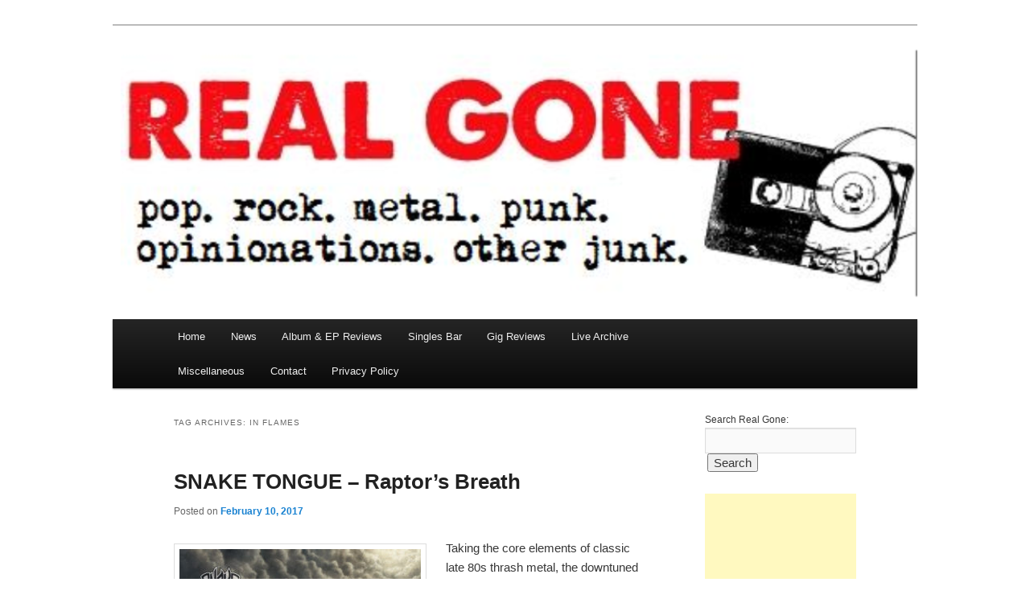

--- FILE ---
content_type: text/html; charset=UTF-8
request_url: https://www.realgonerocks.com/tag/in-flames/
body_size: 10280
content:
<!DOCTYPE html>
<!--[if IE 6]>
<html id="ie6" lang="en-US">
<![endif]-->
<!--[if IE 7]>
<html id="ie7" lang="en-US">
<![endif]-->
<!--[if IE 8]>
<html id="ie8" lang="en-US">
<![endif]-->
<!--[if !(IE 6) & !(IE 7) & !(IE 8)]><!-->
<html lang="en-US">
<!--<![endif]-->
<head>
<meta charset="UTF-8" />
<meta name="viewport" content="width=device-width, initial-scale=1.0" />
<title>
in flames | Real Gone	</title>
<link rel="profile" href="https://gmpg.org/xfn/11" />
<link rel="stylesheet" type="text/css" media="all" href="https://www.realgonerocks.com/wp-content/themes/twentyeleven/style.css?ver=20250415" />
<link rel="pingback" href="https://www.realgonerocks.com/xmlrpc.php">
<!--[if lt IE 9]>
<script src="https://www.realgonerocks.com/wp-content/themes/twentyeleven/js/html5.js?ver=3.7.0" type="text/javascript"></script>
<![endif]-->
<meta name='robots' content='max-image-preview:large' />
	<style>img:is([sizes="auto" i], [sizes^="auto," i]) { contain-intrinsic-size: 3000px 1500px }</style>
	<link rel="alternate" type="application/rss+xml" title="Real Gone &raquo; Feed" href="https://www.realgonerocks.com/feed/" />
<link rel="alternate" type="application/rss+xml" title="Real Gone &raquo; Comments Feed" href="https://www.realgonerocks.com/comments/feed/" />
<link rel="alternate" type="application/rss+xml" title="Real Gone &raquo; in flames Tag Feed" href="https://www.realgonerocks.com/tag/in-flames/feed/" />
<script type="text/javascript">
/* <![CDATA[ */
window._wpemojiSettings = {"baseUrl":"https:\/\/s.w.org\/images\/core\/emoji\/16.0.1\/72x72\/","ext":".png","svgUrl":"https:\/\/s.w.org\/images\/core\/emoji\/16.0.1\/svg\/","svgExt":".svg","source":{"concatemoji":"https:\/\/www.realgonerocks.com\/wp-includes\/js\/wp-emoji-release.min.js?ver=6.8.3"}};
/*! This file is auto-generated */
!function(s,n){var o,i,e;function c(e){try{var t={supportTests:e,timestamp:(new Date).valueOf()};sessionStorage.setItem(o,JSON.stringify(t))}catch(e){}}function p(e,t,n){e.clearRect(0,0,e.canvas.width,e.canvas.height),e.fillText(t,0,0);var t=new Uint32Array(e.getImageData(0,0,e.canvas.width,e.canvas.height).data),a=(e.clearRect(0,0,e.canvas.width,e.canvas.height),e.fillText(n,0,0),new Uint32Array(e.getImageData(0,0,e.canvas.width,e.canvas.height).data));return t.every(function(e,t){return e===a[t]})}function u(e,t){e.clearRect(0,0,e.canvas.width,e.canvas.height),e.fillText(t,0,0);for(var n=e.getImageData(16,16,1,1),a=0;a<n.data.length;a++)if(0!==n.data[a])return!1;return!0}function f(e,t,n,a){switch(t){case"flag":return n(e,"\ud83c\udff3\ufe0f\u200d\u26a7\ufe0f","\ud83c\udff3\ufe0f\u200b\u26a7\ufe0f")?!1:!n(e,"\ud83c\udde8\ud83c\uddf6","\ud83c\udde8\u200b\ud83c\uddf6")&&!n(e,"\ud83c\udff4\udb40\udc67\udb40\udc62\udb40\udc65\udb40\udc6e\udb40\udc67\udb40\udc7f","\ud83c\udff4\u200b\udb40\udc67\u200b\udb40\udc62\u200b\udb40\udc65\u200b\udb40\udc6e\u200b\udb40\udc67\u200b\udb40\udc7f");case"emoji":return!a(e,"\ud83e\udedf")}return!1}function g(e,t,n,a){var r="undefined"!=typeof WorkerGlobalScope&&self instanceof WorkerGlobalScope?new OffscreenCanvas(300,150):s.createElement("canvas"),o=r.getContext("2d",{willReadFrequently:!0}),i=(o.textBaseline="top",o.font="600 32px Arial",{});return e.forEach(function(e){i[e]=t(o,e,n,a)}),i}function t(e){var t=s.createElement("script");t.src=e,t.defer=!0,s.head.appendChild(t)}"undefined"!=typeof Promise&&(o="wpEmojiSettingsSupports",i=["flag","emoji"],n.supports={everything:!0,everythingExceptFlag:!0},e=new Promise(function(e){s.addEventListener("DOMContentLoaded",e,{once:!0})}),new Promise(function(t){var n=function(){try{var e=JSON.parse(sessionStorage.getItem(o));if("object"==typeof e&&"number"==typeof e.timestamp&&(new Date).valueOf()<e.timestamp+604800&&"object"==typeof e.supportTests)return e.supportTests}catch(e){}return null}();if(!n){if("undefined"!=typeof Worker&&"undefined"!=typeof OffscreenCanvas&&"undefined"!=typeof URL&&URL.createObjectURL&&"undefined"!=typeof Blob)try{var e="postMessage("+g.toString()+"("+[JSON.stringify(i),f.toString(),p.toString(),u.toString()].join(",")+"));",a=new Blob([e],{type:"text/javascript"}),r=new Worker(URL.createObjectURL(a),{name:"wpTestEmojiSupports"});return void(r.onmessage=function(e){c(n=e.data),r.terminate(),t(n)})}catch(e){}c(n=g(i,f,p,u))}t(n)}).then(function(e){for(var t in e)n.supports[t]=e[t],n.supports.everything=n.supports.everything&&n.supports[t],"flag"!==t&&(n.supports.everythingExceptFlag=n.supports.everythingExceptFlag&&n.supports[t]);n.supports.everythingExceptFlag=n.supports.everythingExceptFlag&&!n.supports.flag,n.DOMReady=!1,n.readyCallback=function(){n.DOMReady=!0}}).then(function(){return e}).then(function(){var e;n.supports.everything||(n.readyCallback(),(e=n.source||{}).concatemoji?t(e.concatemoji):e.wpemoji&&e.twemoji&&(t(e.twemoji),t(e.wpemoji)))}))}((window,document),window._wpemojiSettings);
/* ]]> */
</script>
<style id='wp-emoji-styles-inline-css' type='text/css'>

	img.wp-smiley, img.emoji {
		display: inline !important;
		border: none !important;
		box-shadow: none !important;
		height: 1em !important;
		width: 1em !important;
		margin: 0 0.07em !important;
		vertical-align: -0.1em !important;
		background: none !important;
		padding: 0 !important;
	}
</style>
<link rel='stylesheet' id='wp-block-library-css' href='https://www.realgonerocks.com/wp-includes/css/dist/block-library/style.min.css?ver=6.8.3' type='text/css' media='all' />
<style id='wp-block-library-theme-inline-css' type='text/css'>
.wp-block-audio :where(figcaption){color:#555;font-size:13px;text-align:center}.is-dark-theme .wp-block-audio :where(figcaption){color:#ffffffa6}.wp-block-audio{margin:0 0 1em}.wp-block-code{border:1px solid #ccc;border-radius:4px;font-family:Menlo,Consolas,monaco,monospace;padding:.8em 1em}.wp-block-embed :where(figcaption){color:#555;font-size:13px;text-align:center}.is-dark-theme .wp-block-embed :where(figcaption){color:#ffffffa6}.wp-block-embed{margin:0 0 1em}.blocks-gallery-caption{color:#555;font-size:13px;text-align:center}.is-dark-theme .blocks-gallery-caption{color:#ffffffa6}:root :where(.wp-block-image figcaption){color:#555;font-size:13px;text-align:center}.is-dark-theme :root :where(.wp-block-image figcaption){color:#ffffffa6}.wp-block-image{margin:0 0 1em}.wp-block-pullquote{border-bottom:4px solid;border-top:4px solid;color:currentColor;margin-bottom:1.75em}.wp-block-pullquote cite,.wp-block-pullquote footer,.wp-block-pullquote__citation{color:currentColor;font-size:.8125em;font-style:normal;text-transform:uppercase}.wp-block-quote{border-left:.25em solid;margin:0 0 1.75em;padding-left:1em}.wp-block-quote cite,.wp-block-quote footer{color:currentColor;font-size:.8125em;font-style:normal;position:relative}.wp-block-quote:where(.has-text-align-right){border-left:none;border-right:.25em solid;padding-left:0;padding-right:1em}.wp-block-quote:where(.has-text-align-center){border:none;padding-left:0}.wp-block-quote.is-large,.wp-block-quote.is-style-large,.wp-block-quote:where(.is-style-plain){border:none}.wp-block-search .wp-block-search__label{font-weight:700}.wp-block-search__button{border:1px solid #ccc;padding:.375em .625em}:where(.wp-block-group.has-background){padding:1.25em 2.375em}.wp-block-separator.has-css-opacity{opacity:.4}.wp-block-separator{border:none;border-bottom:2px solid;margin-left:auto;margin-right:auto}.wp-block-separator.has-alpha-channel-opacity{opacity:1}.wp-block-separator:not(.is-style-wide):not(.is-style-dots){width:100px}.wp-block-separator.has-background:not(.is-style-dots){border-bottom:none;height:1px}.wp-block-separator.has-background:not(.is-style-wide):not(.is-style-dots){height:2px}.wp-block-table{margin:0 0 1em}.wp-block-table td,.wp-block-table th{word-break:normal}.wp-block-table :where(figcaption){color:#555;font-size:13px;text-align:center}.is-dark-theme .wp-block-table :where(figcaption){color:#ffffffa6}.wp-block-video :where(figcaption){color:#555;font-size:13px;text-align:center}.is-dark-theme .wp-block-video :where(figcaption){color:#ffffffa6}.wp-block-video{margin:0 0 1em}:root :where(.wp-block-template-part.has-background){margin-bottom:0;margin-top:0;padding:1.25em 2.375em}
</style>
<style id='classic-theme-styles-inline-css' type='text/css'>
/*! This file is auto-generated */
.wp-block-button__link{color:#fff;background-color:#32373c;border-radius:9999px;box-shadow:none;text-decoration:none;padding:calc(.667em + 2px) calc(1.333em + 2px);font-size:1.125em}.wp-block-file__button{background:#32373c;color:#fff;text-decoration:none}
</style>
<style id='global-styles-inline-css' type='text/css'>
:root{--wp--preset--aspect-ratio--square: 1;--wp--preset--aspect-ratio--4-3: 4/3;--wp--preset--aspect-ratio--3-4: 3/4;--wp--preset--aspect-ratio--3-2: 3/2;--wp--preset--aspect-ratio--2-3: 2/3;--wp--preset--aspect-ratio--16-9: 16/9;--wp--preset--aspect-ratio--9-16: 9/16;--wp--preset--color--black: #000;--wp--preset--color--cyan-bluish-gray: #abb8c3;--wp--preset--color--white: #fff;--wp--preset--color--pale-pink: #f78da7;--wp--preset--color--vivid-red: #cf2e2e;--wp--preset--color--luminous-vivid-orange: #ff6900;--wp--preset--color--luminous-vivid-amber: #fcb900;--wp--preset--color--light-green-cyan: #7bdcb5;--wp--preset--color--vivid-green-cyan: #00d084;--wp--preset--color--pale-cyan-blue: #8ed1fc;--wp--preset--color--vivid-cyan-blue: #0693e3;--wp--preset--color--vivid-purple: #9b51e0;--wp--preset--color--blue: #1982d1;--wp--preset--color--dark-gray: #373737;--wp--preset--color--medium-gray: #666;--wp--preset--color--light-gray: #e2e2e2;--wp--preset--gradient--vivid-cyan-blue-to-vivid-purple: linear-gradient(135deg,rgba(6,147,227,1) 0%,rgb(155,81,224) 100%);--wp--preset--gradient--light-green-cyan-to-vivid-green-cyan: linear-gradient(135deg,rgb(122,220,180) 0%,rgb(0,208,130) 100%);--wp--preset--gradient--luminous-vivid-amber-to-luminous-vivid-orange: linear-gradient(135deg,rgba(252,185,0,1) 0%,rgba(255,105,0,1) 100%);--wp--preset--gradient--luminous-vivid-orange-to-vivid-red: linear-gradient(135deg,rgba(255,105,0,1) 0%,rgb(207,46,46) 100%);--wp--preset--gradient--very-light-gray-to-cyan-bluish-gray: linear-gradient(135deg,rgb(238,238,238) 0%,rgb(169,184,195) 100%);--wp--preset--gradient--cool-to-warm-spectrum: linear-gradient(135deg,rgb(74,234,220) 0%,rgb(151,120,209) 20%,rgb(207,42,186) 40%,rgb(238,44,130) 60%,rgb(251,105,98) 80%,rgb(254,248,76) 100%);--wp--preset--gradient--blush-light-purple: linear-gradient(135deg,rgb(255,206,236) 0%,rgb(152,150,240) 100%);--wp--preset--gradient--blush-bordeaux: linear-gradient(135deg,rgb(254,205,165) 0%,rgb(254,45,45) 50%,rgb(107,0,62) 100%);--wp--preset--gradient--luminous-dusk: linear-gradient(135deg,rgb(255,203,112) 0%,rgb(199,81,192) 50%,rgb(65,88,208) 100%);--wp--preset--gradient--pale-ocean: linear-gradient(135deg,rgb(255,245,203) 0%,rgb(182,227,212) 50%,rgb(51,167,181) 100%);--wp--preset--gradient--electric-grass: linear-gradient(135deg,rgb(202,248,128) 0%,rgb(113,206,126) 100%);--wp--preset--gradient--midnight: linear-gradient(135deg,rgb(2,3,129) 0%,rgb(40,116,252) 100%);--wp--preset--font-size--small: 13px;--wp--preset--font-size--medium: 20px;--wp--preset--font-size--large: 36px;--wp--preset--font-size--x-large: 42px;--wp--preset--spacing--20: 0.44rem;--wp--preset--spacing--30: 0.67rem;--wp--preset--spacing--40: 1rem;--wp--preset--spacing--50: 1.5rem;--wp--preset--spacing--60: 2.25rem;--wp--preset--spacing--70: 3.38rem;--wp--preset--spacing--80: 5.06rem;--wp--preset--shadow--natural: 6px 6px 9px rgba(0, 0, 0, 0.2);--wp--preset--shadow--deep: 12px 12px 50px rgba(0, 0, 0, 0.4);--wp--preset--shadow--sharp: 6px 6px 0px rgba(0, 0, 0, 0.2);--wp--preset--shadow--outlined: 6px 6px 0px -3px rgba(255, 255, 255, 1), 6px 6px rgba(0, 0, 0, 1);--wp--preset--shadow--crisp: 6px 6px 0px rgba(0, 0, 0, 1);}:where(.is-layout-flex){gap: 0.5em;}:where(.is-layout-grid){gap: 0.5em;}body .is-layout-flex{display: flex;}.is-layout-flex{flex-wrap: wrap;align-items: center;}.is-layout-flex > :is(*, div){margin: 0;}body .is-layout-grid{display: grid;}.is-layout-grid > :is(*, div){margin: 0;}:where(.wp-block-columns.is-layout-flex){gap: 2em;}:where(.wp-block-columns.is-layout-grid){gap: 2em;}:where(.wp-block-post-template.is-layout-flex){gap: 1.25em;}:where(.wp-block-post-template.is-layout-grid){gap: 1.25em;}.has-black-color{color: var(--wp--preset--color--black) !important;}.has-cyan-bluish-gray-color{color: var(--wp--preset--color--cyan-bluish-gray) !important;}.has-white-color{color: var(--wp--preset--color--white) !important;}.has-pale-pink-color{color: var(--wp--preset--color--pale-pink) !important;}.has-vivid-red-color{color: var(--wp--preset--color--vivid-red) !important;}.has-luminous-vivid-orange-color{color: var(--wp--preset--color--luminous-vivid-orange) !important;}.has-luminous-vivid-amber-color{color: var(--wp--preset--color--luminous-vivid-amber) !important;}.has-light-green-cyan-color{color: var(--wp--preset--color--light-green-cyan) !important;}.has-vivid-green-cyan-color{color: var(--wp--preset--color--vivid-green-cyan) !important;}.has-pale-cyan-blue-color{color: var(--wp--preset--color--pale-cyan-blue) !important;}.has-vivid-cyan-blue-color{color: var(--wp--preset--color--vivid-cyan-blue) !important;}.has-vivid-purple-color{color: var(--wp--preset--color--vivid-purple) !important;}.has-black-background-color{background-color: var(--wp--preset--color--black) !important;}.has-cyan-bluish-gray-background-color{background-color: var(--wp--preset--color--cyan-bluish-gray) !important;}.has-white-background-color{background-color: var(--wp--preset--color--white) !important;}.has-pale-pink-background-color{background-color: var(--wp--preset--color--pale-pink) !important;}.has-vivid-red-background-color{background-color: var(--wp--preset--color--vivid-red) !important;}.has-luminous-vivid-orange-background-color{background-color: var(--wp--preset--color--luminous-vivid-orange) !important;}.has-luminous-vivid-amber-background-color{background-color: var(--wp--preset--color--luminous-vivid-amber) !important;}.has-light-green-cyan-background-color{background-color: var(--wp--preset--color--light-green-cyan) !important;}.has-vivid-green-cyan-background-color{background-color: var(--wp--preset--color--vivid-green-cyan) !important;}.has-pale-cyan-blue-background-color{background-color: var(--wp--preset--color--pale-cyan-blue) !important;}.has-vivid-cyan-blue-background-color{background-color: var(--wp--preset--color--vivid-cyan-blue) !important;}.has-vivid-purple-background-color{background-color: var(--wp--preset--color--vivid-purple) !important;}.has-black-border-color{border-color: var(--wp--preset--color--black) !important;}.has-cyan-bluish-gray-border-color{border-color: var(--wp--preset--color--cyan-bluish-gray) !important;}.has-white-border-color{border-color: var(--wp--preset--color--white) !important;}.has-pale-pink-border-color{border-color: var(--wp--preset--color--pale-pink) !important;}.has-vivid-red-border-color{border-color: var(--wp--preset--color--vivid-red) !important;}.has-luminous-vivid-orange-border-color{border-color: var(--wp--preset--color--luminous-vivid-orange) !important;}.has-luminous-vivid-amber-border-color{border-color: var(--wp--preset--color--luminous-vivid-amber) !important;}.has-light-green-cyan-border-color{border-color: var(--wp--preset--color--light-green-cyan) !important;}.has-vivid-green-cyan-border-color{border-color: var(--wp--preset--color--vivid-green-cyan) !important;}.has-pale-cyan-blue-border-color{border-color: var(--wp--preset--color--pale-cyan-blue) !important;}.has-vivid-cyan-blue-border-color{border-color: var(--wp--preset--color--vivid-cyan-blue) !important;}.has-vivid-purple-border-color{border-color: var(--wp--preset--color--vivid-purple) !important;}.has-vivid-cyan-blue-to-vivid-purple-gradient-background{background: var(--wp--preset--gradient--vivid-cyan-blue-to-vivid-purple) !important;}.has-light-green-cyan-to-vivid-green-cyan-gradient-background{background: var(--wp--preset--gradient--light-green-cyan-to-vivid-green-cyan) !important;}.has-luminous-vivid-amber-to-luminous-vivid-orange-gradient-background{background: var(--wp--preset--gradient--luminous-vivid-amber-to-luminous-vivid-orange) !important;}.has-luminous-vivid-orange-to-vivid-red-gradient-background{background: var(--wp--preset--gradient--luminous-vivid-orange-to-vivid-red) !important;}.has-very-light-gray-to-cyan-bluish-gray-gradient-background{background: var(--wp--preset--gradient--very-light-gray-to-cyan-bluish-gray) !important;}.has-cool-to-warm-spectrum-gradient-background{background: var(--wp--preset--gradient--cool-to-warm-spectrum) !important;}.has-blush-light-purple-gradient-background{background: var(--wp--preset--gradient--blush-light-purple) !important;}.has-blush-bordeaux-gradient-background{background: var(--wp--preset--gradient--blush-bordeaux) !important;}.has-luminous-dusk-gradient-background{background: var(--wp--preset--gradient--luminous-dusk) !important;}.has-pale-ocean-gradient-background{background: var(--wp--preset--gradient--pale-ocean) !important;}.has-electric-grass-gradient-background{background: var(--wp--preset--gradient--electric-grass) !important;}.has-midnight-gradient-background{background: var(--wp--preset--gradient--midnight) !important;}.has-small-font-size{font-size: var(--wp--preset--font-size--small) !important;}.has-medium-font-size{font-size: var(--wp--preset--font-size--medium) !important;}.has-large-font-size{font-size: var(--wp--preset--font-size--large) !important;}.has-x-large-font-size{font-size: var(--wp--preset--font-size--x-large) !important;}
:where(.wp-block-post-template.is-layout-flex){gap: 1.25em;}:where(.wp-block-post-template.is-layout-grid){gap: 1.25em;}
:where(.wp-block-columns.is-layout-flex){gap: 2em;}:where(.wp-block-columns.is-layout-grid){gap: 2em;}
:root :where(.wp-block-pullquote){font-size: 1.5em;line-height: 1.6;}
</style>
<link rel='stylesheet' id='twentyeleven-block-style-css' href='https://www.realgonerocks.com/wp-content/themes/twentyeleven/blocks.css?ver=20240703' type='text/css' media='all' />
<link rel="https://api.w.org/" href="https://www.realgonerocks.com/wp-json/" /><link rel="alternate" title="JSON" type="application/json" href="https://www.realgonerocks.com/wp-json/wp/v2/tags/885" /><link rel="EditURI" type="application/rsd+xml" title="RSD" href="https://www.realgonerocks.com/xmlrpc.php?rsd" />
<meta name="generator" content="WordPress 6.8.3" />
<!-- Analytics by WP Statistics - https://wp-statistics.com -->
		<style type="text/css" id="twentyeleven-header-css">
				#site-title,
		#site-description {
			position: absolute;
			clip-path: inset(50%);
		}
				</style>
		<style type="text/css" id="custom-background-css">
body.custom-background { background-color: #ffffff; }
</style>
	<link rel="icon" href="https://www.realgonerocks.com/wp-content/uploads/2016/10/cropped-cropped-logo-1-32x32.png" sizes="32x32" />
<link rel="icon" href="https://www.realgonerocks.com/wp-content/uploads/2016/10/cropped-cropped-logo-1-192x192.png" sizes="192x192" />
<link rel="apple-touch-icon" href="https://www.realgonerocks.com/wp-content/uploads/2016/10/cropped-cropped-logo-1-180x180.png" />
<meta name="msapplication-TileImage" content="https://www.realgonerocks.com/wp-content/uploads/2016/10/cropped-cropped-logo-1-270x270.png" />
		<style type="text/css" id="wp-custom-css">
			
display: none;
}		</style>
		</head>

<body class="archive tag tag-in-flames tag-885 custom-background wp-embed-responsive wp-theme-twentyeleven single-author two-column right-sidebar">
<div class="skip-link"><a class="assistive-text" href="#content">Skip to primary content</a></div><div class="skip-link"><a class="assistive-text" href="#secondary">Skip to secondary content</a></div><div id="page" class="hfeed">
	<header id="branding">
			<hgroup>
							<h1 id="site-title"><span><a href="https://www.realgonerocks.com/" rel="home" >Real Gone</a></span></h1>
				<h2 id="site-description">pop. rock. metal. punk. opinionations. other junk.</h2>
			</hgroup>

						<a href="https://www.realgonerocks.com/" rel="home" >
				<img src="https://www.realgonerocks.com/wp-content/uploads/2016/10/cropped-cropped-logo.png" width="1000" height="365" alt="Real Gone" srcset="https://www.realgonerocks.com/wp-content/uploads/2016/10/cropped-cropped-logo.png 1000w, https://www.realgonerocks.com/wp-content/uploads/2016/10/cropped-cropped-logo-300x110.png 300w, https://www.realgonerocks.com/wp-content/uploads/2016/10/cropped-cropped-logo-768x280.png 768w, https://www.realgonerocks.com/wp-content/uploads/2016/10/cropped-cropped-logo-500x183.png 500w" sizes="(max-width: 1000px) 100vw, 1000px" decoding="async" fetchpriority="high" />			</a>
			
						<div class="only-search with-image">
								</div>
				
			<nav id="access">
				<h3 class="assistive-text">Main menu</h3>
				<div class="menu-realgonerocks-container"><ul id="menu-realgonerocks" class="menu"><li id="menu-item-232" class="menu-item menu-item-type-custom menu-item-object-custom menu-item-home menu-item-232"><a href="http://www.realgonerocks.com">Home</a></li>
<li id="menu-item-234" class="menu-item menu-item-type-taxonomy menu-item-object-category menu-item-234"><a href="https://www.realgonerocks.com/category/news/">News</a></li>
<li id="menu-item-236" class="menu-item menu-item-type-taxonomy menu-item-object-category menu-item-236"><a href="https://www.realgonerocks.com/category/reviews/">Album &amp; EP Reviews</a></li>
<li id="menu-item-19122" class="menu-item menu-item-type-taxonomy menu-item-object-category menu-item-19122"><a href="https://www.realgonerocks.com/category/singles-bar/">Singles Bar</a></li>
<li id="menu-item-10734" class="menu-item menu-item-type-taxonomy menu-item-object-category menu-item-10734"><a href="https://www.realgonerocks.com/category/gig-reviews/">Gig Reviews</a></li>
<li id="menu-item-19927" class="menu-item menu-item-type-taxonomy menu-item-object-category menu-item-19927"><a href="https://www.realgonerocks.com/category/misc/live-archive/">Live Archive</a></li>
<li id="menu-item-233" class="menu-item menu-item-type-taxonomy menu-item-object-category menu-item-233"><a href="https://www.realgonerocks.com/category/misc/">Miscellaneous</a></li>
<li id="menu-item-7694" class="menu-item menu-item-type-taxonomy menu-item-object-category menu-item-7694"><a href="https://www.realgonerocks.com/category/contact/">Contact</a></li>
<li id="menu-item-12958" class="menu-item menu-item-type-post_type menu-item-object-page menu-item-privacy-policy menu-item-12958"><a rel="privacy-policy" href="https://www.realgonerocks.com/privacy-policy/">Privacy Policy</a></li>
</ul></div>			</nav><!-- #access -->
	</header><!-- #branding -->


	<div id="main">

		<section id="primary">
			<div id="content" role="main">

			
				<header class="page-header">
					<h1 class="page-title">
					Tag Archives: <span>in flames</span>					</h1>

									</header>

				
				
					
	<article id="post-9924" class="post-9924 post type-post status-publish format-standard hentry category-reviews tag-in-flames tag-metal-reviews tag-snake-tongue tag-soilwork tag-swedish">
		<header class="entry-header">
						<h1 class="entry-title"><a href="https://www.realgonerocks.com/2017/02/snake-tongue-raptors-breath/" rel="bookmark">SNAKE TONGUE &#8211; Raptor&#8217;s Breath</a></h1>
			
						<div class="entry-meta">
				<span class="sep">Posted on </span><a href="https://www.realgonerocks.com/2017/02/snake-tongue-raptors-breath/" title="12:09 pm" rel="bookmark"><time class="entry-date" datetime="2017-02-10T12:09:19+00:00">February 10, 2017</time></a><span class="by-author"> <span class="sep"> by </span> <span class="author vcard"><a class="url fn n" href="https://www.realgonerocks.com/author/realgone/" title="View all posts by Real Gone" rel="author">Real Gone</a></span></span>			</div><!-- .entry-meta -->
			
					</header><!-- .entry-header -->

				<div class="entry-content">
			<p class="western"><a href="https://www.realgonerocks.com/2017/02/snake-tongue-raptors-breath/snake-tongue-lp/" rel="attachment wp-att-9925"><img decoding="async" class="alignleft size-medium wp-image-9925" src="https://www.realgonerocks.com/wp-content/uploads/2017/02/snake-tongue-lp-300x300.jpg" alt="snake tongue lp" width="300" height="300" srcset="https://www.realgonerocks.com/wp-content/uploads/2017/02/snake-tongue-lp-300x300.jpg 300w, https://www.realgonerocks.com/wp-content/uploads/2017/02/snake-tongue-lp-150x150.jpg 150w, https://www.realgonerocks.com/wp-content/uploads/2017/02/snake-tongue-lp-768x768.jpg 768w, https://www.realgonerocks.com/wp-content/uploads/2017/02/snake-tongue-lp-1024x1024.jpg 1024w, https://www.realgonerocks.com/wp-content/uploads/2017/02/snake-tongue-lp.jpg 1200w" sizes="(max-width: 300px) 100vw, 300px" /></a>Taking the core elements of classic late 80s thrash metal, the downtuned storminess of Swedish melodic death metal and elements of technical progressive death and hardcore, Sweden&#8217;s Snake Tongue make an unholy racket on their debut LP &#8216;Raptor&#8217;s Breath&#8217;. The results are probably the most impressive since Vision of Disorder tore off listeners for the first time back in the mid nineties.</p>
<p class="western"> <a href="https://www.realgonerocks.com/2017/02/snake-tongue-raptors-breath/#more-9924" class="more-link">Continue reading <span class="meta-nav">&rarr;</span></a></p>
					</div><!-- .entry-content -->
		
		<footer class="entry-meta">
			
										<span class="cat-links">
					<span class="entry-utility-prep entry-utility-prep-cat-links">Posted in</span> <a href="https://www.realgonerocks.com/category/reviews/" rel="category tag">Album &amp; EP Reviews</a>			</span>
							
										<span class="sep"> | </span>
								<span class="tag-links">
					<span class="entry-utility-prep entry-utility-prep-tag-links">Tagged</span> <a href="https://www.realgonerocks.com/tag/in-flames/" rel="tag">in flames</a>, <a href="https://www.realgonerocks.com/tag/metal-reviews/" rel="tag">metal</a>, <a href="https://www.realgonerocks.com/tag/snake-tongue/" rel="tag">snake tongue</a>, <a href="https://www.realgonerocks.com/tag/soilwork/" rel="tag">soilwork</a>, <a href="https://www.realgonerocks.com/tag/swedish/" rel="tag">swedish</a>			</span>
							
			
					</footer><!-- .entry-meta -->
	</article><!-- #post-9924 -->

				
					
	<article id="post-6881" class="post-6881 post type-post status-publish format-standard hentry category-news tag-death-angel tag-festival tag-in-flames tag-metal-reviews tag-sepultura tag-wacken">
		<header class="entry-header">
						<h1 class="entry-title"><a href="https://www.realgonerocks.com/2014/08/sepultura-in-flames-confirmed-for-wacken-2015/" rel="bookmark">Sepultura &#038; In Flames confirmed for Wacken 2015</a></h1>
			
						<div class="entry-meta">
				<span class="sep">Posted on </span><a href="https://www.realgonerocks.com/2014/08/sepultura-in-flames-confirmed-for-wacken-2015/" title="4:09 pm" rel="bookmark"><time class="entry-date" datetime="2014-08-03T16:09:57+01:00">August 3, 2014</time></a><span class="by-author"> <span class="sep"> by </span> <span class="author vcard"><a class="url fn n" href="https://www.realgonerocks.com/author/realgone/" title="View all posts by Real Gone" rel="author">Real Gone</a></span></span>			</div><!-- .entry-meta -->
			
					</header><!-- .entry-header -->

				<div class="entry-content">
			<p>The first wave of bands have been announced for Wacken 2015.</p>
<p>Europe&#8217;s largest festival celebrates its 26th year in 2015 and to help celebrations, German pirate rockers Running Wild will take the stage for the first time in six years having disbanded in 2009.</p>
<p> <a href="https://www.realgonerocks.com/2014/08/sepultura-in-flames-confirmed-for-wacken-2015/#more-6881" class="more-link">Continue reading <span class="meta-nav">&rarr;</span></a></p>
					</div><!-- .entry-content -->
		
		<footer class="entry-meta">
			
										<span class="cat-links">
					<span class="entry-utility-prep entry-utility-prep-cat-links">Posted in</span> <a href="https://www.realgonerocks.com/category/news/" rel="category tag">News</a>			</span>
							
										<span class="sep"> | </span>
								<span class="tag-links">
					<span class="entry-utility-prep entry-utility-prep-tag-links">Tagged</span> <a href="https://www.realgonerocks.com/tag/death-angel/" rel="tag">death angel</a>, <a href="https://www.realgonerocks.com/tag/festival/" rel="tag">festival</a>, <a href="https://www.realgonerocks.com/tag/in-flames/" rel="tag">in flames</a>, <a href="https://www.realgonerocks.com/tag/metal-reviews/" rel="tag">metal</a>, <a href="https://www.realgonerocks.com/tag/sepultura/" rel="tag">sepultura</a>, <a href="https://www.realgonerocks.com/tag/wacken/" rel="tag">wacken</a>			</span>
							
			
					</footer><!-- .entry-meta -->
	</article><!-- #post-6881 -->

				
					
	<article id="post-5368" class="post-5368 post type-post status-publish format-standard hentry category-news tag-in-flames tag-interview tag-video">
		<header class="entry-header">
						<h1 class="entry-title"><a href="https://www.realgonerocks.com/2013/03/new-video-interview-with-in-flames-guitarist-posted-online/" rel="bookmark">New video interview with In Flames guitarist posted online</a></h1>
			
						<div class="entry-meta">
				<span class="sep">Posted on </span><a href="https://www.realgonerocks.com/2013/03/new-video-interview-with-in-flames-guitarist-posted-online/" title="10:28 am" rel="bookmark"><time class="entry-date" datetime="2013-03-15T10:28:32+00:00">March 15, 2013</time></a><span class="by-author"> <span class="sep"> by </span> <span class="author vcard"><a class="url fn n" href="https://www.realgonerocks.com/author/realgone/" title="View all posts by Real Gone" rel="author">Real Gone</a></span></span>			</div><!-- .entry-meta -->
			
					</header><!-- .entry-header -->

				<div class="entry-content">
			<p>A lengthy video interview clip with In Flames guitarist Nicolas Engelin has been posted on YouTube. The seventeen minute chat was conducted by <a href="http://www.fret12.com/">Fret12</a>, and can also be seen in its entirety below.</p>
<p>In Flames released their tenth studio album &#8216;Sounds of a Playground Fading&#8217; in July 2011.</p>
<p> <a href="https://www.realgonerocks.com/2013/03/new-video-interview-with-in-flames-guitarist-posted-online/#more-5368" class="more-link">Continue reading <span class="meta-nav">&rarr;</span></a></p>
					</div><!-- .entry-content -->
		
		<footer class="entry-meta">
			
										<span class="cat-links">
					<span class="entry-utility-prep entry-utility-prep-cat-links">Posted in</span> <a href="https://www.realgonerocks.com/category/news/" rel="category tag">News</a>			</span>
							
										<span class="sep"> | </span>
								<span class="tag-links">
					<span class="entry-utility-prep entry-utility-prep-tag-links">Tagged</span> <a href="https://www.realgonerocks.com/tag/in-flames/" rel="tag">in flames</a>, <a href="https://www.realgonerocks.com/tag/interview/" rel="tag">interview</a>, <a href="https://www.realgonerocks.com/tag/video/" rel="tag">video</a>			</span>
							
			
					</footer><!-- .entry-meta -->
	</article><!-- #post-5368 -->

				
				
			
			</div><!-- #content -->
		</section><!-- #primary -->

		<div id="secondary" class="widget-area" role="complementary">
			<aside id="text-16" class="widget widget_text">			<div class="textwidget"><script type="text/javascript">

// Google Internal Site Search script- By JavaScriptKit.com (http://www.javascriptkit.com)
// For this and over 400+ free scripts, visit JavaScript Kit- http://www.javascriptkit.com/
// This notice must stay intact for use

//Enter domain of site to search.
var domainroot="www.realgonerocks.com"

function Gsitesearch(curobj){
curobj.q.value="site:"+domainroot+" "+curobj.qfront.value
}

</script>


<form action="http://www.google.com/search" method="get" onSubmit="Gsitesearch(this)">

<p>Search Real Gone:<br />
<input name="q" type="hidden" />
<input name="qfront" type="text" style="width: 180px" /> <input type="submit" value="Search" /></p>

</form>

</div>
		</aside><aside id="text-13" class="widget widget_text">			<div class="textwidget"><script charset="utf-8" type="text/javascript">
amzn_assoc_ad_type = "responsive_search_widget";
amzn_assoc_tracking_id = "rg0af-21";
amzn_assoc_marketplace = "amazon";
amzn_assoc_region = "GB";
amzn_assoc_placement = "";
amzn_assoc_search_type = "search_widget";
amzn_assoc_width = "auto";
amzn_assoc_height = "auto";
amzn_assoc_default_search_category = "";
amzn_assoc_default_search_key = "";
amzn_assoc_theme = "light";
amzn_assoc_bg_color = "FFFFFF";
</script>
<script src="//z-eu.amazon-adsystem.com/widgets/q?ServiceVersion=20070822&Operation=GetScript&ID=OneJS&WS=1&MarketPlace=GB"></script></div>
		</aside><aside id="text-17" class="widget widget_text">			<div class="textwidget"><script async src="//pagead2.googlesyndication.com/pagead/js/adsbygoogle.js"></script>
<!-- REALGONE3B -->
<ins class="adsbygoogle"
     style="display:block"
     data-ad-client="ca-pub-4121195449387291"
     data-ad-slot="8148989785"
     data-ad-format="auto"></ins>
<script>
(adsbygoogle = window.adsbygoogle || []).push({});
</script>

</div>
		</aside><aside id="archives-4" class="widget widget_archive"><h3 class="widget-title">Archives</h3>		<label class="screen-reader-text" for="archives-dropdown-4">Archives</label>
		<select id="archives-dropdown-4" name="archive-dropdown">
			
			<option value="">Select Month</option>
				<option value='https://www.realgonerocks.com/2026/01/'> January 2026 </option>
	<option value='https://www.realgonerocks.com/2025/12/'> December 2025 </option>
	<option value='https://www.realgonerocks.com/2025/11/'> November 2025 </option>
	<option value='https://www.realgonerocks.com/2025/10/'> October 2025 </option>
	<option value='https://www.realgonerocks.com/2025/09/'> September 2025 </option>
	<option value='https://www.realgonerocks.com/2025/08/'> August 2025 </option>
	<option value='https://www.realgonerocks.com/2025/07/'> July 2025 </option>
	<option value='https://www.realgonerocks.com/2025/06/'> June 2025 </option>
	<option value='https://www.realgonerocks.com/2025/05/'> May 2025 </option>
	<option value='https://www.realgonerocks.com/2025/04/'> April 2025 </option>
	<option value='https://www.realgonerocks.com/2025/03/'> March 2025 </option>
	<option value='https://www.realgonerocks.com/2025/02/'> February 2025 </option>
	<option value='https://www.realgonerocks.com/2025/01/'> January 2025 </option>
	<option value='https://www.realgonerocks.com/2024/12/'> December 2024 </option>
	<option value='https://www.realgonerocks.com/2024/11/'> November 2024 </option>
	<option value='https://www.realgonerocks.com/2024/10/'> October 2024 </option>
	<option value='https://www.realgonerocks.com/2024/09/'> September 2024 </option>
	<option value='https://www.realgonerocks.com/2024/08/'> August 2024 </option>
	<option value='https://www.realgonerocks.com/2024/07/'> July 2024 </option>
	<option value='https://www.realgonerocks.com/2024/06/'> June 2024 </option>
	<option value='https://www.realgonerocks.com/2024/05/'> May 2024 </option>
	<option value='https://www.realgonerocks.com/2024/04/'> April 2024 </option>
	<option value='https://www.realgonerocks.com/2024/03/'> March 2024 </option>
	<option value='https://www.realgonerocks.com/2024/02/'> February 2024 </option>
	<option value='https://www.realgonerocks.com/2024/01/'> January 2024 </option>
	<option value='https://www.realgonerocks.com/2023/12/'> December 2023 </option>
	<option value='https://www.realgonerocks.com/2023/11/'> November 2023 </option>
	<option value='https://www.realgonerocks.com/2023/10/'> October 2023 </option>
	<option value='https://www.realgonerocks.com/2023/09/'> September 2023 </option>
	<option value='https://www.realgonerocks.com/2023/08/'> August 2023 </option>
	<option value='https://www.realgonerocks.com/2023/07/'> July 2023 </option>
	<option value='https://www.realgonerocks.com/2023/06/'> June 2023 </option>
	<option value='https://www.realgonerocks.com/2023/05/'> May 2023 </option>
	<option value='https://www.realgonerocks.com/2023/04/'> April 2023 </option>
	<option value='https://www.realgonerocks.com/2023/03/'> March 2023 </option>
	<option value='https://www.realgonerocks.com/2023/02/'> February 2023 </option>
	<option value='https://www.realgonerocks.com/2023/01/'> January 2023 </option>
	<option value='https://www.realgonerocks.com/2022/12/'> December 2022 </option>
	<option value='https://www.realgonerocks.com/2022/11/'> November 2022 </option>
	<option value='https://www.realgonerocks.com/2022/10/'> October 2022 </option>
	<option value='https://www.realgonerocks.com/2022/09/'> September 2022 </option>
	<option value='https://www.realgonerocks.com/2022/08/'> August 2022 </option>
	<option value='https://www.realgonerocks.com/2022/07/'> July 2022 </option>
	<option value='https://www.realgonerocks.com/2022/06/'> June 2022 </option>
	<option value='https://www.realgonerocks.com/2022/05/'> May 2022 </option>
	<option value='https://www.realgonerocks.com/2022/04/'> April 2022 </option>
	<option value='https://www.realgonerocks.com/2022/03/'> March 2022 </option>
	<option value='https://www.realgonerocks.com/2022/02/'> February 2022 </option>
	<option value='https://www.realgonerocks.com/2022/01/'> January 2022 </option>
	<option value='https://www.realgonerocks.com/2021/12/'> December 2021 </option>
	<option value='https://www.realgonerocks.com/2021/11/'> November 2021 </option>
	<option value='https://www.realgonerocks.com/2021/10/'> October 2021 </option>
	<option value='https://www.realgonerocks.com/2021/09/'> September 2021 </option>
	<option value='https://www.realgonerocks.com/2021/08/'> August 2021 </option>
	<option value='https://www.realgonerocks.com/2021/07/'> July 2021 </option>
	<option value='https://www.realgonerocks.com/2021/06/'> June 2021 </option>
	<option value='https://www.realgonerocks.com/2021/05/'> May 2021 </option>
	<option value='https://www.realgonerocks.com/2021/04/'> April 2021 </option>
	<option value='https://www.realgonerocks.com/2021/03/'> March 2021 </option>
	<option value='https://www.realgonerocks.com/2021/02/'> February 2021 </option>
	<option value='https://www.realgonerocks.com/2021/01/'> January 2021 </option>
	<option value='https://www.realgonerocks.com/2020/12/'> December 2020 </option>
	<option value='https://www.realgonerocks.com/2020/11/'> November 2020 </option>
	<option value='https://www.realgonerocks.com/2020/10/'> October 2020 </option>
	<option value='https://www.realgonerocks.com/2020/09/'> September 2020 </option>
	<option value='https://www.realgonerocks.com/2020/08/'> August 2020 </option>
	<option value='https://www.realgonerocks.com/2020/07/'> July 2020 </option>
	<option value='https://www.realgonerocks.com/2020/06/'> June 2020 </option>
	<option value='https://www.realgonerocks.com/2020/05/'> May 2020 </option>
	<option value='https://www.realgonerocks.com/2020/04/'> April 2020 </option>
	<option value='https://www.realgonerocks.com/2020/03/'> March 2020 </option>
	<option value='https://www.realgonerocks.com/2020/02/'> February 2020 </option>
	<option value='https://www.realgonerocks.com/2020/01/'> January 2020 </option>
	<option value='https://www.realgonerocks.com/2019/12/'> December 2019 </option>
	<option value='https://www.realgonerocks.com/2019/11/'> November 2019 </option>
	<option value='https://www.realgonerocks.com/2019/10/'> October 2019 </option>
	<option value='https://www.realgonerocks.com/2019/09/'> September 2019 </option>
	<option value='https://www.realgonerocks.com/2019/08/'> August 2019 </option>
	<option value='https://www.realgonerocks.com/2019/07/'> July 2019 </option>
	<option value='https://www.realgonerocks.com/2019/06/'> June 2019 </option>
	<option value='https://www.realgonerocks.com/2019/05/'> May 2019 </option>
	<option value='https://www.realgonerocks.com/2019/04/'> April 2019 </option>
	<option value='https://www.realgonerocks.com/2019/03/'> March 2019 </option>
	<option value='https://www.realgonerocks.com/2019/02/'> February 2019 </option>
	<option value='https://www.realgonerocks.com/2019/01/'> January 2019 </option>
	<option value='https://www.realgonerocks.com/2018/12/'> December 2018 </option>
	<option value='https://www.realgonerocks.com/2018/11/'> November 2018 </option>
	<option value='https://www.realgonerocks.com/2018/10/'> October 2018 </option>
	<option value='https://www.realgonerocks.com/2018/09/'> September 2018 </option>
	<option value='https://www.realgonerocks.com/2018/08/'> August 2018 </option>
	<option value='https://www.realgonerocks.com/2018/07/'> July 2018 </option>
	<option value='https://www.realgonerocks.com/2018/06/'> June 2018 </option>
	<option value='https://www.realgonerocks.com/2018/05/'> May 2018 </option>
	<option value='https://www.realgonerocks.com/2018/04/'> April 2018 </option>
	<option value='https://www.realgonerocks.com/2018/03/'> March 2018 </option>
	<option value='https://www.realgonerocks.com/2018/02/'> February 2018 </option>
	<option value='https://www.realgonerocks.com/2018/01/'> January 2018 </option>
	<option value='https://www.realgonerocks.com/2017/12/'> December 2017 </option>
	<option value='https://www.realgonerocks.com/2017/11/'> November 2017 </option>
	<option value='https://www.realgonerocks.com/2017/10/'> October 2017 </option>
	<option value='https://www.realgonerocks.com/2017/09/'> September 2017 </option>
	<option value='https://www.realgonerocks.com/2017/08/'> August 2017 </option>
	<option value='https://www.realgonerocks.com/2017/07/'> July 2017 </option>
	<option value='https://www.realgonerocks.com/2017/06/'> June 2017 </option>
	<option value='https://www.realgonerocks.com/2017/05/'> May 2017 </option>
	<option value='https://www.realgonerocks.com/2017/04/'> April 2017 </option>
	<option value='https://www.realgonerocks.com/2017/03/'> March 2017 </option>
	<option value='https://www.realgonerocks.com/2017/02/'> February 2017 </option>
	<option value='https://www.realgonerocks.com/2017/01/'> January 2017 </option>
	<option value='https://www.realgonerocks.com/2016/12/'> December 2016 </option>
	<option value='https://www.realgonerocks.com/2016/11/'> November 2016 </option>
	<option value='https://www.realgonerocks.com/2016/10/'> October 2016 </option>
	<option value='https://www.realgonerocks.com/2016/09/'> September 2016 </option>
	<option value='https://www.realgonerocks.com/2016/08/'> August 2016 </option>
	<option value='https://www.realgonerocks.com/2016/07/'> July 2016 </option>
	<option value='https://www.realgonerocks.com/2016/06/'> June 2016 </option>
	<option value='https://www.realgonerocks.com/2016/05/'> May 2016 </option>
	<option value='https://www.realgonerocks.com/2016/04/'> April 2016 </option>
	<option value='https://www.realgonerocks.com/2016/03/'> March 2016 </option>
	<option value='https://www.realgonerocks.com/2016/02/'> February 2016 </option>
	<option value='https://www.realgonerocks.com/2016/01/'> January 2016 </option>
	<option value='https://www.realgonerocks.com/2015/12/'> December 2015 </option>
	<option value='https://www.realgonerocks.com/2015/11/'> November 2015 </option>
	<option value='https://www.realgonerocks.com/2015/10/'> October 2015 </option>
	<option value='https://www.realgonerocks.com/2015/09/'> September 2015 </option>
	<option value='https://www.realgonerocks.com/2015/08/'> August 2015 </option>
	<option value='https://www.realgonerocks.com/2015/07/'> July 2015 </option>
	<option value='https://www.realgonerocks.com/2015/06/'> June 2015 </option>
	<option value='https://www.realgonerocks.com/2015/05/'> May 2015 </option>
	<option value='https://www.realgonerocks.com/2015/04/'> April 2015 </option>
	<option value='https://www.realgonerocks.com/2015/03/'> March 2015 </option>
	<option value='https://www.realgonerocks.com/2015/02/'> February 2015 </option>
	<option value='https://www.realgonerocks.com/2015/01/'> January 2015 </option>
	<option value='https://www.realgonerocks.com/2014/12/'> December 2014 </option>
	<option value='https://www.realgonerocks.com/2014/11/'> November 2014 </option>
	<option value='https://www.realgonerocks.com/2014/10/'> October 2014 </option>
	<option value='https://www.realgonerocks.com/2014/09/'> September 2014 </option>
	<option value='https://www.realgonerocks.com/2014/08/'> August 2014 </option>
	<option value='https://www.realgonerocks.com/2014/07/'> July 2014 </option>
	<option value='https://www.realgonerocks.com/2014/06/'> June 2014 </option>
	<option value='https://www.realgonerocks.com/2014/05/'> May 2014 </option>
	<option value='https://www.realgonerocks.com/2014/04/'> April 2014 </option>
	<option value='https://www.realgonerocks.com/2014/03/'> March 2014 </option>
	<option value='https://www.realgonerocks.com/2014/02/'> February 2014 </option>
	<option value='https://www.realgonerocks.com/2014/01/'> January 2014 </option>
	<option value='https://www.realgonerocks.com/2013/12/'> December 2013 </option>
	<option value='https://www.realgonerocks.com/2013/11/'> November 2013 </option>
	<option value='https://www.realgonerocks.com/2013/10/'> October 2013 </option>
	<option value='https://www.realgonerocks.com/2013/09/'> September 2013 </option>
	<option value='https://www.realgonerocks.com/2013/08/'> August 2013 </option>
	<option value='https://www.realgonerocks.com/2013/07/'> July 2013 </option>
	<option value='https://www.realgonerocks.com/2013/06/'> June 2013 </option>
	<option value='https://www.realgonerocks.com/2013/05/'> May 2013 </option>
	<option value='https://www.realgonerocks.com/2013/04/'> April 2013 </option>
	<option value='https://www.realgonerocks.com/2013/03/'> March 2013 </option>
	<option value='https://www.realgonerocks.com/2013/02/'> February 2013 </option>
	<option value='https://www.realgonerocks.com/2013/01/'> January 2013 </option>
	<option value='https://www.realgonerocks.com/2012/12/'> December 2012 </option>
	<option value='https://www.realgonerocks.com/2012/11/'> November 2012 </option>
	<option value='https://www.realgonerocks.com/2012/10/'> October 2012 </option>
	<option value='https://www.realgonerocks.com/2012/09/'> September 2012 </option>
	<option value='https://www.realgonerocks.com/2012/08/'> August 2012 </option>
	<option value='https://www.realgonerocks.com/2012/07/'> July 2012 </option>
	<option value='https://www.realgonerocks.com/2012/06/'> June 2012 </option>
	<option value='https://www.realgonerocks.com/2012/05/'> May 2012 </option>
	<option value='https://www.realgonerocks.com/2012/04/'> April 2012 </option>
	<option value='https://www.realgonerocks.com/2012/03/'> March 2012 </option>
	<option value='https://www.realgonerocks.com/2012/02/'> February 2012 </option>
	<option value='https://www.realgonerocks.com/2012/01/'> January 2012 </option>
	<option value='https://www.realgonerocks.com/2011/12/'> December 2011 </option>
	<option value='https://www.realgonerocks.com/2011/11/'> November 2011 </option>
	<option value='https://www.realgonerocks.com/2011/10/'> October 2011 </option>
	<option value='https://www.realgonerocks.com/2011/09/'> September 2011 </option>
	<option value='https://www.realgonerocks.com/2011/08/'> August 2011 </option>
	<option value='https://www.realgonerocks.com/2011/07/'> July 2011 </option>
	<option value='https://www.realgonerocks.com/2011/06/'> June 2011 </option>
	<option value='https://www.realgonerocks.com/2011/05/'> May 2011 </option>
	<option value='https://www.realgonerocks.com/2011/04/'> April 2011 </option>
	<option value='https://www.realgonerocks.com/2011/03/'> March 2011 </option>
	<option value='https://www.realgonerocks.com/2011/02/'> February 2011 </option>
	<option value='https://www.realgonerocks.com/2011/01/'> January 2011 </option>
	<option value='https://www.realgonerocks.com/2010/12/'> December 2010 </option>
	<option value='https://www.realgonerocks.com/2010/11/'> November 2010 </option>
	<option value='https://www.realgonerocks.com/2010/10/'> October 2010 </option>
	<option value='https://www.realgonerocks.com/2010/09/'> September 2010 </option>
	<option value='https://www.realgonerocks.com/2010/08/'> August 2010 </option>
	<option value='https://www.realgonerocks.com/2010/07/'> July 2010 </option>
	<option value='https://www.realgonerocks.com/2010/06/'> June 2010 </option>
	<option value='https://www.realgonerocks.com/2010/05/'> May 2010 </option>
	<option value='https://www.realgonerocks.com/2010/04/'> April 2010 </option>
	<option value='https://www.realgonerocks.com/2010/03/'> March 2010 </option>
	<option value='https://www.realgonerocks.com/2010/02/'> February 2010 </option>
	<option value='https://www.realgonerocks.com/2010/01/'> January 2010 </option>
	<option value='https://www.realgonerocks.com/2009/12/'> December 2009 </option>
	<option value='https://www.realgonerocks.com/2009/11/'> November 2009 </option>

		</select>

			<script type="text/javascript">
/* <![CDATA[ */

(function() {
	var dropdown = document.getElementById( "archives-dropdown-4" );
	function onSelectChange() {
		if ( dropdown.options[ dropdown.selectedIndex ].value !== '' ) {
			document.location.href = this.options[ this.selectedIndex ].value;
		}
	}
	dropdown.onchange = onSelectChange;
})();

/* ]]> */
</script>
</aside><aside id="meta-4" class="widget widget_meta"><h3 class="widget-title">Meta</h3>
		<ul>
						<li><a href="https://www.realgonerocks.com/wp-login.php">Log in</a></li>
			<li><a href="https://www.realgonerocks.com/feed/">Entries feed</a></li>
			<li><a href="https://www.realgonerocks.com/comments/feed/">Comments feed</a></li>

			<li><a href="https://wordpress.org/">WordPress.org</a></li>
		</ul>

		</aside>		</div><!-- #secondary .widget-area -->

	</div><!-- #main -->

	<footer id="colophon">

			
<div id="supplementary" class="two">
		<div id="first" class="widget-area" role="complementary">
		<aside id="tag_cloud-2" class="widget widget_tag_cloud"><h3 class="widget-title">Tags</h3><div class="tagcloud"><ul class='wp-tag-cloud' role='list'>
	<li><a href="https://www.realgonerocks.com/tag/70s/" class="tag-cloud-link tag-link-726 tag-link-position-1" style="font-size: 9.2941176470588pt;" aria-label="70s (74 items)">70s</a></li>
	<li><a href="https://www.realgonerocks.com/tag/80s/" class="tag-cloud-link tag-link-698 tag-link-position-2" style="font-size: 8.4705882352941pt;" aria-label="80s (63 items)">80s</a></li>
	<li><a href="https://www.realgonerocks.com/tag/acoustic/" class="tag-cloud-link tag-link-862 tag-link-position-3" style="font-size: 8.4705882352941pt;" aria-label="acoustic (64 items)">acoustic</a></li>
	<li><a href="https://www.realgonerocks.com/tag/alternative/" class="tag-cloud-link tag-link-685 tag-link-position-4" style="font-size: 18.470588235294pt;" aria-label="alternative (453 items)">alternative</a></li>
	<li><a href="https://www.realgonerocks.com/tag/americana/" class="tag-cloud-link tag-link-913 tag-link-position-5" style="font-size: 11.176470588235pt;" aria-label="americana (109 items)">americana</a></li>
	<li><a href="https://www.realgonerocks.com/tag/aor/" class="tag-cloud-link tag-link-697 tag-link-position-6" style="font-size: 13.647058823529pt;" aria-label="aor (177 items)">aor</a></li>
	<li><a href="https://www.realgonerocks.com/tag/aussie/" class="tag-cloud-link tag-link-696 tag-link-position-7" style="font-size: 10.352941176471pt;" aria-label="aussie (93 items)">aussie</a></li>
	<li><a href="https://www.realgonerocks.com/tag/blues/" class="tag-cloud-link tag-link-703 tag-link-position-8" style="font-size: 8pt;" aria-label="blues (58 items)">blues</a></li>
	<li><a href="https://www.realgonerocks.com/tag/box-set/" class="tag-cloud-link tag-link-666 tag-link-position-9" style="font-size: 13.529411764706pt;" aria-label="box set (173 items)">box set</a></li>
	<li><a href="https://www.realgonerocks.com/tag/cherry-red-records/" class="tag-cloud-link tag-link-1213 tag-link-position-10" style="font-size: 13.411764705882pt;" aria-label="cherry red records (168 items)">cherry red records</a></li>
	<li><a href="https://www.realgonerocks.com/tag/country/" class="tag-cloud-link tag-link-908 tag-link-position-11" style="font-size: 8.2352941176471pt;" aria-label="country (60 items)">country</a></li>
	<li><a href="https://www.realgonerocks.com/tag/death-metal/" class="tag-cloud-link tag-link-733 tag-link-position-12" style="font-size: 8pt;" aria-label="death metal (58 items)">death metal</a></li>
	<li><a href="https://www.realgonerocks.com/tag/deluxe-edition/" class="tag-cloud-link tag-link-518 tag-link-position-13" style="font-size: 9.0588235294118pt;" aria-label="deluxe edition (72 items)">deluxe edition</a></li>
	<li><a href="https://www.realgonerocks.com/tag/doom/" class="tag-cloud-link tag-link-883 tag-link-position-14" style="font-size: 9.5294117647059pt;" aria-label="doom (78 items)">doom</a></li>
	<li><a href="https://www.realgonerocks.com/tag/doom-metal/" class="tag-cloud-link tag-link-2421 tag-link-position-15" style="font-size: 9.2941176470588pt;" aria-label="doom metal (75 items)">doom metal</a></li>
	<li><a href="https://www.realgonerocks.com/tag/electronica/" class="tag-cloud-link tag-link-686 tag-link-position-16" style="font-size: 10.705882352941pt;" aria-label="electronica (100 items)">electronica</a></li>
	<li><a href="https://www.realgonerocks.com/tag/folk/" class="tag-cloud-link tag-link-709 tag-link-position-17" style="font-size: 10.117647058824pt;" aria-label="folk (89 items)">folk</a></li>
	<li><a href="https://www.realgonerocks.com/tag/free-download/" class="tag-cloud-link tag-link-701 tag-link-position-18" style="font-size: 9.4117647058824pt;" aria-label="free download (77 items)">free download</a></li>
	<li><a href="https://www.realgonerocks.com/tag/frontiers-records/" class="tag-cloud-link tag-link-498 tag-link-position-19" style="font-size: 14.352941176471pt;" aria-label="frontiers records (205 items)">frontiers records</a></li>
	<li><a href="https://www.realgonerocks.com/tag/garage-rock/" class="tag-cloud-link tag-link-746 tag-link-position-20" style="font-size: 12.352941176471pt;" aria-label="garage rock (136 items)">garage rock</a></li>
	<li><a href="https://www.realgonerocks.com/tag/goth/" class="tag-cloud-link tag-link-692 tag-link-position-21" style="font-size: 10.823529411765pt;" aria-label="goth (101 items)">goth</a></li>
	<li><a href="https://www.realgonerocks.com/tag/hardcore-punk/" class="tag-cloud-link tag-link-618 tag-link-position-22" style="font-size: 9.5294117647059pt;" aria-label="hardcore punk (78 items)">hardcore punk</a></li>
	<li><a href="https://www.realgonerocks.com/tag/hard-rock/" class="tag-cloud-link tag-link-693 tag-link-position-23" style="font-size: 14.117647058824pt;" aria-label="hard rock (193 items)">hard rock</a></li>
	<li><a href="https://www.realgonerocks.com/tag/indie/" class="tag-cloud-link tag-link-765 tag-link-position-24" style="font-size: 14.941176470588pt;" aria-label="indie (229 items)">indie</a></li>
	<li><a href="https://www.realgonerocks.com/tag/melodic-rock/" class="tag-cloud-link tag-link-1136 tag-link-position-25" style="font-size: 12.352941176471pt;" aria-label="melodic rock (136 items)">melodic rock</a></li>
	<li><a href="https://www.realgonerocks.com/tag/metal-reviews/" class="tag-cloud-link tag-link-702 tag-link-position-26" style="font-size: 20.117647058824pt;" aria-label="metal (636 items)">metal</a></li>
	<li><a href="https://www.realgonerocks.com/tag/new-single/" class="tag-cloud-link tag-link-1705 tag-link-position-27" style="font-size: 10.352941176471pt;" aria-label="new single (92 items)">new single</a></li>
	<li><a href="https://www.realgonerocks.com/tag/new-video/" class="tag-cloud-link tag-link-502 tag-link-position-28" style="font-size: 16.588235294118pt;" aria-label="new video (312 items)">new video</a></li>
	<li><a href="https://www.realgonerocks.com/tag/new-videos/" class="tag-cloud-link tag-link-4833 tag-link-position-29" style="font-size: 10.705882352941pt;" aria-label="new videos (98 items)">new videos</a></li>
	<li><a href="https://www.realgonerocks.com/tag/pop/" class="tag-cloud-link tag-link-741 tag-link-position-30" style="font-size: 15.294117647059pt;" aria-label="pop (243 items)">pop</a></li>
	<li><a href="https://www.realgonerocks.com/tag/pop-punk/" class="tag-cloud-link tag-link-927 tag-link-position-31" style="font-size: 12.470588235294pt;" aria-label="pop punk (140 items)">pop punk</a></li>
	<li><a href="https://www.realgonerocks.com/tag/power-pop/" class="tag-cloud-link tag-link-689 tag-link-position-32" style="font-size: 15.529411764706pt;" aria-label="power pop (254 items)">power pop</a></li>
	<li><a href="https://www.realgonerocks.com/tag/prog/" class="tag-cloud-link tag-link-687 tag-link-position-33" style="font-size: 15.176470588235pt;" aria-label="prog (240 items)">prog</a></li>
	<li><a href="https://www.realgonerocks.com/tag/prog-metal/" class="tag-cloud-link tag-link-774 tag-link-position-34" style="font-size: 8.4705882352941pt;" aria-label="prog metal (63 items)">prog metal</a></li>
	<li><a href="https://www.realgonerocks.com/tag/punk/" class="tag-cloud-link tag-link-694 tag-link-position-35" style="font-size: 17.411764705882pt;" aria-label="punk (373 items)">punk</a></li>
	<li><a href="https://www.realgonerocks.com/tag/retro/" class="tag-cloud-link tag-link-771 tag-link-position-36" style="font-size: 14.705882352941pt;" aria-label="retro (219 items)">retro</a></li>
	<li><a href="https://www.realgonerocks.com/tag/rock/" class="tag-cloud-link tag-link-699 tag-link-position-37" style="font-size: 21.058823529412pt;" aria-label="rock (755 items)">rock</a></li>
	<li><a href="https://www.realgonerocks.com/tag/rum-bar-records/" class="tag-cloud-link tag-link-830 tag-link-position-38" style="font-size: 11.764705882353pt;" aria-label="rum bar records (121 items)">rum bar records</a></li>
	<li><a href="https://www.realgonerocks.com/tag/shoegaze/" class="tag-cloud-link tag-link-691 tag-link-position-39" style="font-size: 9.8823529411765pt;" aria-label="shoegaze (84 items)">shoegaze</a></li>
	<li><a href="https://www.realgonerocks.com/tag/singer-songwriter/" class="tag-cloud-link tag-link-728 tag-link-position-40" style="font-size: 17.176470588235pt;" aria-label="singer songwriter (351 items)">singer songwriter</a></li>
	<li><a href="https://www.realgonerocks.com/tag/singles-bar/" class="tag-cloud-link tag-link-4563 tag-link-position-41" style="font-size: 12.352941176471pt;" aria-label="singles bar (136 items)">singles bar</a></li>
	<li><a href="https://www.realgonerocks.com/tag/stoner/" class="tag-cloud-link tag-link-670 tag-link-position-42" style="font-size: 12.470588235294pt;" aria-label="stoner (139 items)">stoner</a></li>
	<li><a href="https://www.realgonerocks.com/tag/stream/" class="tag-cloud-link tag-link-770 tag-link-position-43" style="font-size: 22pt;" aria-label="stream (913 items)">stream</a></li>
	<li><a href="https://www.realgonerocks.com/tag/tour-dates/" class="tag-cloud-link tag-link-471 tag-link-position-44" style="font-size: 14.117647058824pt;" aria-label="tour dates (194 items)">tour dates</a></li>
	<li><a href="https://www.realgonerocks.com/tag/video/" class="tag-cloud-link tag-link-414 tag-link-position-45" style="font-size: 13.411764705882pt;" aria-label="video (168 items)">video</a></li>
</ul>
</div>
</aside><aside id="search-4" class="widget widget_search">	</aside>	</div><!-- #first .widget-area -->
	
		<div id="second" class="widget-area" role="complementary">
		<aside id="text-3" class="widget widget_text">			<div class="textwidget"><script async src="//pagead2.googlesyndication.com/pagead/js/adsbygoogle.js"></script>
<!-- REALGONE3B -->
<ins class="adsbygoogle"
     style="display:block"
     data-ad-client="ca-pub-4121195449387291"
     data-ad-slot="8148989785"
     data-ad-format="auto"></ins>
<script>
(adsbygoogle = window.adsbygoogle || []).push({});
</script>

<span id="siteseal"><script async type="text/javascript" src="https://seal.godaddy.com/getSeal?sealID=72OtjkOLIIcWXQsL07dh4uI0RlACl9vVBB2xCamJ8S9Vh8mdNErLP3UNd14q"></script></span></div>
		</aside><aside id="text-5" class="widget widget_text">			<div class="textwidget"><script async src="//pagead2.googlesyndication.com/pagead/js/adsbygoogle.js"></script>
<!-- REALGONE3 -->
<ins class="adsbygoogle"
     style="display:inline-block;width:336px;height:280px"
     data-ad-client="ca-pub-4121195449387291"
     data-ad-slot="4674146183"></ins>
<script>
(adsbygoogle = window.adsbygoogle || []).push({});
</script></div>
		</aside>	</div><!-- #second .widget-area -->
	
	</div><!-- #supplementary -->

			<div id="site-generator">
								<a class="privacy-policy-link" href="https://www.realgonerocks.com/privacy-policy/" rel="privacy-policy">Privacy Policy</a><span role="separator" aria-hidden="true"></span>				<a href="https://wordpress.org/" class="imprint" title="Semantic Personal Publishing Platform">
					Proudly powered by WordPress				</a>
			</div>
	</footer><!-- #colophon -->
</div><!-- #page -->

<script type="speculationrules">
{"prefetch":[{"source":"document","where":{"and":[{"href_matches":"\/*"},{"not":{"href_matches":["\/wp-*.php","\/wp-admin\/*","\/wp-content\/uploads\/*","\/wp-content\/*","\/wp-content\/plugins\/*","\/wp-content\/themes\/twentyeleven\/*","\/*\\?(.+)"]}},{"not":{"selector_matches":"a[rel~=\"nofollow\"]"}},{"not":{"selector_matches":".no-prefetch, .no-prefetch a"}}]},"eagerness":"conservative"}]}
</script>

</body>
</html>


--- FILE ---
content_type: text/html; charset=utf-8
request_url: https://www.google.com/recaptcha/api2/aframe
body_size: 265
content:
<!DOCTYPE HTML><html><head><meta http-equiv="content-type" content="text/html; charset=UTF-8"></head><body><script nonce="Upm_vSAcsGpHQu0snr6GIw">/** Anti-fraud and anti-abuse applications only. See google.com/recaptcha */ try{var clients={'sodar':'https://pagead2.googlesyndication.com/pagead/sodar?'};window.addEventListener("message",function(a){try{if(a.source===window.parent){var b=JSON.parse(a.data);var c=clients[b['id']];if(c){var d=document.createElement('img');d.src=c+b['params']+'&rc='+(localStorage.getItem("rc::a")?sessionStorage.getItem("rc::b"):"");window.document.body.appendChild(d);sessionStorage.setItem("rc::e",parseInt(sessionStorage.getItem("rc::e")||0)+1);localStorage.setItem("rc::h",'1769334733146');}}}catch(b){}});window.parent.postMessage("_grecaptcha_ready", "*");}catch(b){}</script></body></html>